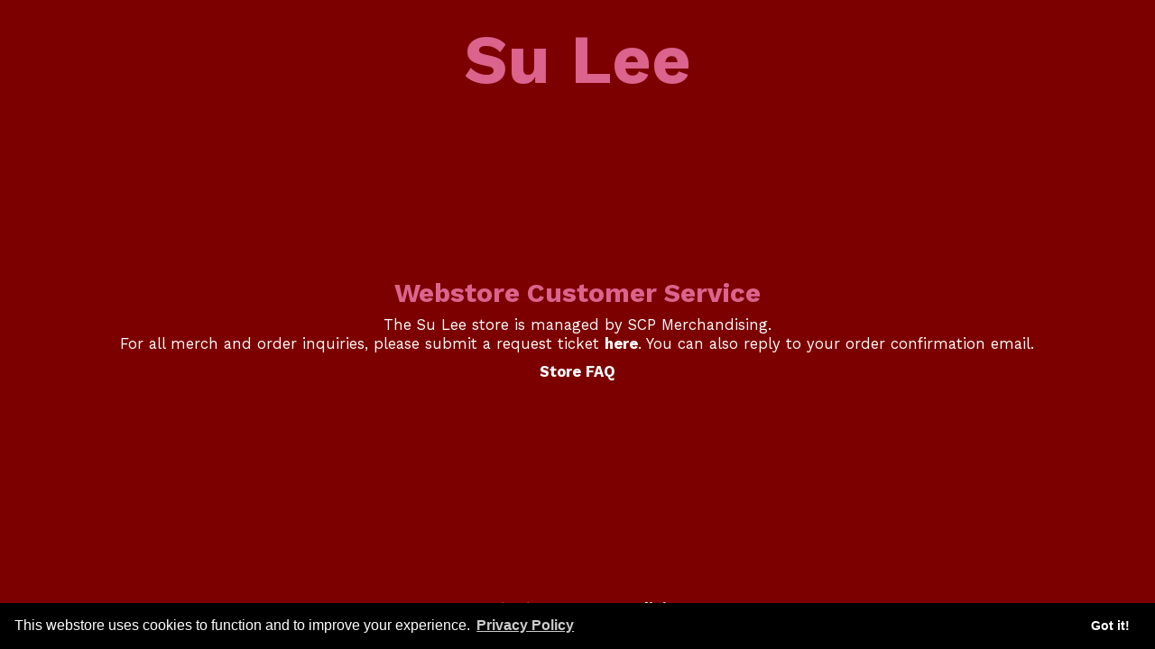

--- FILE ---
content_type: text/html
request_url: https://store.suleesusu.com/contact
body_size: 2485
content:
<!doctype html>
<html lang="en">

<head>
    <meta charset="utf-8">
    <meta name="viewport" content="width=device-width,initial-scale=1,shrink-to-fit=no">
    <meta name="theme-color" content="#ffffff">
    
    <link rel="canonical" href='https://store.suleesusu.com'>
    
    <!--301 stand-in-->
    <script>
      if (location.protocol !== 'https:') {
        location.replace(`https:${location.href.substring(location.protocol.length)}`);
      }
    </script>
    
    <title>
      
        Su Lee
    </title>
  	<link rel="stylesheet" href="https://use.typekit.net/emp7ayz.css">
    
      <link href="https://fonts.googleapis.com/css?family=Work+Sans:400,700" rel="stylesheet">
    
    
    
    
    <!-- META STUFF -->

    
      <meta name="description" content="The official Su Lee webstore."/>
      <meta property="og:title" content="Su Lee"/>
      <meta property="og:description" content="The official Su Lee webstore."/>
      <meta property="og:type" content="website"/>
      <meta property="og:url" content="https://store.suleesusu.com"/>
      <meta property="og:image" content="https://s9.limitedrun.com/images/1606270/sulee.limitedrun.com__ScreenShot_Preview___5_.png"/>
      <meta property="og:site_name" content="Su Lee"/>
      <!-- Twitter Meta Tags -->
      <meta name="twitter:card" content="summary_large_image">
      <meta name="twitter:title" content="Su Lee" />
      <meta name="twitter:image" content="https://s9.limitedrun.com/images/1606270/sulee.limitedrun.com__ScreenShot_Preview___5_.png">
      <meta name="twitter:description" content="The official Su Lee webstore.">
    
  
    <link href="https://s9.limitedrun.com/images/1605806/favicon.png?type=image/png" rel="shortcut icon" type="image/png"/>
    
    <link href="https://s6.limitedrun.com/asset/themes/136744-20221013182458685373000/facades/36864-20230620155621747296000/default-708747fb50738edd9a1f7140c228a1bb.css" media="screen" rel="stylesheet" type="text/css"/>     
    <link href="https://s6.limitedrun.com/asset/themes/136744-20221013182458685373000/facades/36864-20230620155621747296000/swiper-f1e2c4a0a1dac4fa503e8ffb10be505a.css" media="screen" rel="stylesheet" type="text/css"/>    
		<link rel="stylesheet" type="text/css" href="https://cdn.jsdelivr.net/npm/cookieconsent@3/build/cookieconsent.min.css" />
    <link rel="stylesheet" href="https://unpkg.com/swiper@8/swiper-bundle.min.css"/>
    
    
    <script async src="https://www.googletagmanager.com/gtag/js?id=G-EMSSH8EB5N"></script>
    <script>
      window.dataLayer = window.dataLayer || [];
      function gtag(){dataLayer.push(arguments);}
      gtag('js', new Date());
    
      gtag('config', 'G-EMSSH8EB5N');
    </script>
    
    
    
    
    <script src="https://kit.fontawesome.com/ff46203259.js" crossorigin="anonymous"></script>
</head>

<body id="" class="vflex-spb loading initial-load">
  
    <div id="topbar"
      
        epochr="1669356000000" 
        epochh="1669615200000"
        
        
        
          class="hide"
        
      
    >
       Black Friday Sale - 15% Off Site-Wide!
    </div>
  

	
  
  




<a id="cart" a="#" onclick="javascript:Store.cart.show();">
  <i class="fas fa-shopping-cart"></i> <span class="cart-count">(0)</span>
</a>

<header class="
  
    vflex-spa
  
">
  <a href="https://store.suleesusu.com">
	  
		  <h1>Su Lee</h1>
		
	</a>
	
	 <div class="socials hflex">
  
  
	
    <a target="_blank" href="https://www.instagram.com/suleesusu/"><i class="fab fa-instagram"></i></a>
  
	
	
    <a target="_blank" href="https://www.youtube.com/channel/UCh0H_Bie0cJ5zpat63aJ1dQ"><i class="fab fa-youtube"></i></a>
  
	
    <a target="_blank" href="https://open.spotify.com/artist/3deduluMry0ZIGWF673gfK?si=PxppG0EfRJ-bHLRRVq95lQ"><i class="fab fa-spotify"></i></a>
  
	
	
	
	
    <a target="_blank" href="https://www.tiktok.com/@suleesusu"><i class="fab fa-tiktok"></i></a>
  
</div> 
	
	
</header>

	
<main id="content" style="text-align: center;">
  <samp style="display: none;visibility:hidden;" id="pageid" data-val="maintenance"></samp>
  
    <section class="contact">
  <h2>Webstore Customer Service</h2>
  <p>The Su Lee store is managed by SCP Merchandising.<br>For all merch and order inquiries, please submit a request ticket <a href="https://wearescp.zendesk.com/hc/en-us/requests/new">here</a>. You can also reply to your order confirmation email.</p>
  <p><a href="http://wearescp.com/faq" target="_blank">Store FAQ</a></p>
</section>
  
</main>

	<footer class="vflex-spa">
	  
	
		<div class="links"><a href="/contact">Contact</a> / <a target="_blank" href="http://wearescp.com/faq">FAQ</a> / <a href="http://wearescp.com/policies" target="_blank">Policies</a></div>
		<div>&copy; 2026 Su Lee. Powered by <a href="https://wearescp.com/" target="_blank">Second City Prints</a>. </div>
	</footer>
	
	<script type="text/javascript" src="https://cdnjs.cloudflare.com/ajax/libs/modernizr/2.8.3/modernizr.min.js"></script>
	<script type="text/javascript" src="https://cdnjs.cloudflare.com/ajax/libs/jquery/3.3.1/jquery.min.js"></script>
	<script type="text/javascript" src="https://cdnjs.cloudflare.com/ajax/libs/unveil2/2.0.8/jquery.unveil2.min.js"></script>
	<script src="https://unpkg.com/swup@latest/dist/swup.min.js"></script>
	<script src="https://unpkg.com/swiper@8/swiper-bundle.min.js"></script>
	<script src="https://s7.limitedrun.com/asset/themes/136744-20221013182458685373000/facades/36864-20230620155621747296000/swup-preload-f563eec833f57d23888faa64320fe902.js" type="text/javascript"></script>
	<script src="https://s8.limitedrun.com/asset/themes/136744-20221013182458685373000/facades/36864-20230620155621747296000/default-6ef487420b68337b31cc93434adc7157.js" type="text/javascript"></script>
  <script src="//static.getclicky.com/js" type="text/javascript"></script>
<script src="https://s8.limitedrun.com/assets/store-09b01c291f57ee28245fe52217aae8f551bf0e17234281c4e7bbcf5f1baeb02a.js"></script>
  
  <!-- /store.js -->
  <script src="https://cdn.jsdelivr.net/npm/cookieconsent@3/build/cookieconsent.min.js" data-cfasync="false"></script>
  <script>
  window.cookieconsent.initialise({
    "palette": {
      "popup": {
        "background": "black",
        "text": "white"
      },
      "button": {
        "text": "white",
        "background": "black"
      }
    },
    "theme": "edgeless",
    "content": {
      "message": "This webstore uses cookies to function and to improve your experience. ",
      "link": "Privacy Policy",
      "href": "http://secondcityprints.com/privacy/"
    }
  });
  </script>
  
	 <script type="text/javascript" src="https://www.secondcityprints.mobi/lrassets/scp.js"></script>
	
</body>
</html>

--- FILE ---
content_type: text/css
request_url: https://s6.limitedrun.com/asset/themes/136744-20221013182458685373000/facades/36864-20230620155621747296000/default-708747fb50738edd9a1f7140c228a1bb.css
body_size: 18073
content:
/* START CSSRESET */
a,abbr,acronym,address,applet,article,aside,audio,b,big,blockquote,body,canvas,caption,center,cite,code,dd,del,details,dfn,div,dl,dt,em,embed,fieldset,figcaption,figure,footer,form,h1,h2,h3,h4,h5,h6,header,hgroup,html,i,iframe,img,ins,kbd,label,legend,li,mark,menu,nav,object,ol,output,p,pre,q,ruby,s,samp,section,small,span,strike,strong,sub,summary,sup,table,tbody,td,tfoot,th,thead,time,tr,tt,u,ul,var,video{margin:0;padding:0;border:0;font-size:100%;font:inherit;vertical-align:baseline}article,aside,details,figcaption,figure,footer,header,hgroup,menu,nav,section{display:block}body{line-height:1}blockquote,q{quotes:none}blockquote:after,blockquote:before,q:after,q:before{content:'';content:none}table{border-collapse:collapse;border-spacing:0}button{padding: 0;border:none;outline:none;font:inherit;color:inherit;background:none;cursor:pointer;}*{box-sizing: border-box}

/* CUSTOM VARIABLES */
body { /* this is on the body so that you can override them very easily */
  --site_width: 1250px;
  --font_formula: calc(0.8rem + 0.3vw);
  --text_transform: none;
  
  --background_color: #7c0000;
  --has_background_image: none;
  --background_image: url();
  --overlay_color: rgba(0, 0, 0, 0);
  
  --body_color: #ffffff;
  --accent_color: #ffffff;
  --header_color: #dc638d;
  
  --body_font: Work Sans;
  --body_weight: 400;
  --link_weight: 600;
  --link_underline: none;
  
  --header_font: inherit;
  --header_weight: 700;
  
  --items_per_row: 3; 
  --items_per_row_mobile: 1;
  --items_color:  var(--accent_color) ;
  --show_item_details: flex;
  --show_preorder_tags: block;
}

body .socials {
  gap:.5em;
}

body .button, body button {
  border-radius: 300px;
}

body header h1 {
  font-size: max(40px, calc(3em + 2vw));
}


/* REGULAR CSS */
body {
	overflow-x: hidden;
	width: 100%;
	min-height: 100vh;
	font-size: var(--font_formula);
	font-family: var(--body_font);
	color: var(--body_color);
	background: var(--background_color);
}

body.nav-open {
  overflow: hidden;
}

body::after, body::before {
  content: "";
  position: fixed;
  display: var(--has_background_image);
  top: 0;
  left: 0;
  width: 100%;
  height: 100%;
  z-index: -10;
  background: var(--background_image);
  background-size: cover;
}

body::before {
  display: var(--has_background_image);
  z-index: -9;
  background: var(--overlay_color);
}

a {
  cursor: pointer;
  color: var(--accent_color);
	text-decoration: none;
	font-weight: var(--link_weight);
}

p a, .details a {
  text-decoration: var(--link_underline);
}

a:hover {
  text-decoration: underline;
}

strong, bold {
  font-weight: 600;
}

em {
  font-style: italic;
}

u {
  text-decoration: underline;
}

p {
  margin: 10px 0;
  line-height: 1.3em;
}

img {
  max-width: 100%;
}

/* UTILITY - Flex */

[class*="flex"] {
	display: flex;
	justify-content: center;
	align-items: center;
	flex-wrap: wrap;
}

[class*="hflex"] {
	flex-direction: row;				
}

[class*="vflex"] {
	flex-direction: column;
}

[class*="flex-spa"] {
	justify-content: space-around;
}

[class*="flex-spb"] {
	justify-content: space-between;
}

/* TYPE */			
a, h1, h2, h3, button, .button {
	  text-transform: var(--text_transform);
}	

h1, h2, h3, h4, h5, h6 {
	font-family: var(--header_font);
	font-weight: var(--header_weight);
	color: var(--header_color);
}

h1, h2 {
  text-align: center;
}

h1 {
	font-size: calc(2em + 1vw);
}

h2 {
	font-size: calc(1em + 1vw);
}

h3, h4, h5, h6 {
	font-size: calc(1em + 0.5vw);
}

ul, ol {
  padding-left: 15px;  
}

/* STATIC UI */
footer {
	width: 100%;
}

footer {
	padding: 1rem;
}

.socials a {
  font-weight: 400;
  padding: 5px 5px 0;
  font-size: calc(1.5rem + 0.5vw);
  display: inline-block;
}

footer {
	margin-top: 2rem;
	font-size: 0.7em;
}

footer > div {
	width: 100%;
	text-align: center;
}

footer .links a {
	display: inline-block;
	font-size: 1.4em;
	padding: calc(5px + 0.5vw);
}

#topbar {
  background: var(--body_color);
  color: var(--background_color);
  width: 100%;
  font-size:calc(1em + 0.5vw);
  padding: 10px;
  text-align: center;
  text-transform: var(--text_transform);
}

/* LOADING & TRANSITIONS */
header, main, footer {
	transition: opacity 1s ease-in-out;
}

body.loading {
	overflow: hidden;
}

.initial-load header, .loading main, .loading footer {
	opacity: 0;
}

/* MAIN CONTENT */
main {
  width: 100%;
  margin: auto;
}

main section {
	width: var(--site_width);
	max-width: 96vw;
	padding: 0.5vw;
	margin: 0.25vw auto;
}

main section:first-child {
	padding-top: 0.5vw;
	margin-top: 0;
}

main section:last-child {
	padding-bottom: 0.5vw;
	margin-bottom: 0;
}



/* GENERAL GRID */
.grid {
	display: flex;
	flex-direction: row;
	flex-wrap: wrap;
	justify-content: center;
	width: 100%;
}



/* PAGINATION */
.pagination {
  display: flex;
  width: 100%;
  justify-content: center;
  align-items: center;
  font-size: calc(1rem + 0.5vw);
}

.pagination a, .pagination .inactive, .pagination .current {
  padding: calc(10px + 0.1em);
}

.pagination > *.inactive {
  opacity: 0.7;
}

.pagination > *.current {
  color: var(--accent_color);
}

.pagination a {
  border: 2px solid var(--accent_color);
  height: 100%;
  display: block;
}
	
/* FORM ELEMENTS */
select {
	display: inline-block;
	color: var(--body_color);
	border-color: var(--accent_color);
	line-height: 1.3;
	padding: .6em 1.4em .5em .8em;
	max-width: 100%;
	margin: 0;
	border: 1px solid;
	-moz-appearance: none;
	-webkit-appearance: none;
	appearance: none;
	background-color: var(--background_color);
	background-image: url('data:image/svg+xml;charset=US-ASCII,%3Csvg%20xmlns%3D%22http%3A%2F%2Fwww.w3.org%2F2000%2Fsvg%22%20width%3D%22292.4%22%20height%3D%22292.4%22%3E%3Cpath%20fill%3D%22%23ffffff%22%20d%3D%22M287%2069.4a17.6%2017.6%200%200%200-13-5.4H18.4c-5%200-9.3%201.8-12.9%205.4A17.6%2017.6%200%200%200%200%2082.2c0%205%201.8%209.3%205.4%2012.9l128%20127.9c3.6%203.6%207.8%205.4%2012.8%205.4s9.2-1.8%2012.8-5.4L287%2095c3.5-3.5%205.4-7.8%205.4-12.8%200-5-1.9-9.2-5.5-12.8z%22%2F%3E%3C%2Fsvg%3E');
	background-repeat: no-repeat, repeat;
	background-position: right .7em top 50%, 0 0;
	background-size: .65em auto, 100%;
	cursor: pointer;
}

select::-ms-expand {
	display: none;
}

select:hover {
	border-color: var(--body_color);
}

select:focus {
	border-color: border-color: var(--body_color);;
	color: var(--body_color);
	outline: none;
}

select option {
  color: inherit;
	font-weight: normal;
}

option:disabled {
  color: gray;
}

button, .button {
  display: inline-block;
  background-color: var(--accent_color);
  color: var(--background_color);
  padding: calc(10px + 0.25vw);
  cursor: pointer;
}

/* ORDER PAGE */
.order {
  justify-content: flex-start;
  align-items: stretch;
}

.order h3 {
  flex-basis: 100%;
  text-align: center;
}

.order > div {
  align-items: flex-start;
  justify-content: inherit;
  padding: calc(1rem + 0.5vw);
  flex-grow: 1;
  flex-basis: 50%;
}

.order span, .order strong {
  display: inline-block;
  margin: 5px;
}

.order strong {
  text-decoration: underline;
}

.order .receipt {
  flex-basis: 100%;
}

.order .receipt-line {
  width: 100%;
  display: flex;
  flex-direction: row;
  justify-content: end;
}

.order .receipt-line span {
  margin: auto;
  padding: 5px;
}

.order .receipt-line span:first-child {
  margin-left: 0;
}

.order .receipt-line span:last-child {
  margin-right: 0;
}

.order .receipt-line.end span > span {
  padding-right: 0;
}

/* TRANSITION */
.transition-fade {
  transition: 1ms;
  opacity: 1;
}

.transition-fade:after, .transition-fade:before {
  position: fixed;
  top: 50%;
  left: 50%;
  display: flex;
  justify-content: center;
  align-items: center;
  pointer-events: none;
  animation: loader 1s linear infinite;
  font-size: calc(1rem + 2vw);
  z-index: 10;
}

.transition-fade:before {
  animation-direction: reverse;
}

@keyframes loader {
  0% { transform: translate(-50%, -50%) rotate(0deg); }
  100% { transform: translate(-50%, -50%)  rotate(360deg); }
}

html.is-animating .transition-fade {
  opacity: 0.5;
  cursor: progress;
}

html.is-animating .transition-fade:after, html.is-animating .transition-fade:before {
  content: ". .";
}

/* helpers */
.hide {
  display: none;
}

.video-wrapper {
	position: relative;
	padding-bottom: 56.25%; /* 16:9 */
	padding-top: 25px;
	height: 0;
	width: 100%;
}
.video-wrapper iframe, .video-wrapper img{
	position: absolute;
	top: 0;
	left: 0;
	width: 100%;
	height: 100%;
}

/* COUNTDOWNS */
#topbar[countdown]::after {
  content: "⌛" attr(countdown) "⌛";
  display: block;
  margin-top: 0.25em;
  font-size: 0.75em;
}

.addform[countdown]::before {
  content: "AVAILABLE FOR A LIMITED TIME ONLY\A" attr(countdown);
  white-space: pre;
  display: block;
  margin-bottom: 1em;
  font-weight: 600;
  text-transform: var(--text_transform);
}

/* Special Options */
.video-highlight {
  max-width: 700px;
  margin: 3vh auto;
}


#index .grid {
  margin: auto;
	 max-width: var(--site_width); 
	width: 96vw;
	max-width: 100%;
}

.image-banner {
  margin: 0 auto 1.5vw;
  overflow-x: hidden;
}

.image-banner img {
  width: 100vw;
}


samp {
  display: none;
  visibility:hidden;
}

#password-lock {
  position: fixed;
  z-index: 10000000;
  display: flex;
  justify-content: center;
  align-items: center;
  width: 100%;
  height: 100%;
  top: 0;
  left: 0;
  flex-direction: column;
  background: var(--background_color);
}

#password-lock form {
  display: flex;
}

#password {
  background: var(--body_color);
  color: var(--background_color);
  border: 2px solid var(--accent_color);
  text-align: center;
}

#password:placeholder {
  color: gray;
}

#password-lock button {
  margin: auto;
}

/* LAYOUT BUILDER BLOCKS */
.blockheader {
  display: block;
  width: 100%;
  text-align: center;
  margin: 1em 0;
}

.blockheader .button {
  padding: calc(0.5vw + 10px) 5vw;
}

section[block="embed"] {
  margin: 5vh auto;
  max-width: var(--blockWidth);
  width: 100%;
}

/* OPTIONS - ITEMS */

.item {
	position: relative;
  display: inline-flex;
  flex-direction: column;
	margin: calc(20px + 0.5vw) 0;
}

.item a {
  color: var(--items_color);
}

.item-wrapper {
	padding: 0.5vw;
}

.item-image {
	position: relative;
	padding-top: 100%;
	transition: all 1s ease-out;		
}

.item-image.alt {
	margin-top: -100%;
	opacity: 0;
	z-index: 2;				
}

.item-image img {
  position: absolute;
  top: 0;
  left: 0;
  width: 100%;
  height: 100%;
  object-fit: contain;
  object-position: center;
}

.item:hover .item-image.alt {
	opacity: 1;
}

.item.multimg:hover .item-image:first-of-type {
  opacity: 0;
}

.item-details {
	text-align: center;
	padding: 0 20%;
	display: var(--show_item_details);
}

.item-details span {
	width: 100%;
	margin-bottom: 5px;
}

.item-notify {
  display: block;
  text-align: center;
  width: 100%;
  margin-top: auto;
}

.item-notify button {
  margin-top: 10px;
  padding: calc(5px + 0.25vw);
}

/* PRODUCT GRID */
.sticker {
	position: absolute;
	top: 0;
	left: 2%;
	z-index: 3;
	pointer-events: none;
	list-style: none;
}

.sticker li {
	padding: 5px 10px;
	margin: 10px 0;
	z-index: 3;
	text-align: center;
	pointer-events: none;
}

.sticker .pre-order {
	background-color: var(--background_color); 
	display: var(--show_preorder_tags);
}

.sticker .custom-badge {
	background-color: var(--accent_color);
}

.sticker .custom-badge:empty {
	display: none;
}

.sticker .sale {
	background-color: rgba(91,192,91,.9); 
}

.sticker .sold-out {
  color: black;
	background-color: gray; 
}

.old-price {
  opacity: 0.5;
  text-decoration: line-through;
}

/* ITEM GRID SIZING */
.item {
  flex-basis: calc(100% / var(--items_per_row_mobile));
}	

.item-details {
  font-size: 1.2em;
}

@media only screen and (min-width: 500px) {
	.item {
		flex-basis: 50%;
	}
}

@media only screen and (min-width: 800px) {
  .item {
    flex-basis: calc(100% / var(--items_per_row));
  }
	
	.item-details {
	  padding: 0;
	  font-size: 1em;
	}
}

/* ITEM COUNTDOWNS */
.item[countdown]::after {
  content: "⌛" attr(countdown) "⌛";
  text-align: center;
}

/* OPTIONS - PRODUCT */

.product .images {
  margin: 1rem 0;
}

.product .back {
  font-size: 2.5em;
  text-align: center;
  display: inline-block;
  margin: 1rem;
  position: absolute;
  z-index: 5;
}

.product > .hflex > div {
  flex-basis: 300px;
  flex-grow: 1;
  max-width: calc(var(--site_width) * 0.5);
  width: 100%;
}

.product .details {
  padding: 1rem;
  align-items: baseline;
}

.product .details > div, .product h3, .addform > *:not(*:last-child) {
  padding-bottom: calc(0.5rem + 0.5vh);
} 

.selectors .details > :not(.description) {
  text-align: center;
  width: 100%;
}

.selection > span {
  display: inline-flex;
  position: relative;
  justify-content: center;
  align-items: center;
  margin: 5px;
  padding: 0.75em 1em;
  background: var(--background_color);
  color: var(--body_color);
  border: 1px solid var(--accent_color);
  cursor: pointer;
  transition: 300ms ease-in-out;
}

.selection > span:hover, .selection > span#selected {
  background-color: var(--accent_color);
  color: var(--background_color);
}

.selection > span#selected {
  border-radius: 20px;
}

.selection > span.soldout {
  opacity: 0.5;
  pointer-events: none;
}

.selection > span.soldout::after {
  content: "";
  position: absolute;
  width: 100%;
  height: 1px;
  background: black;
  transform: rotate(45deg);
}

#price:empty {
  display: none;
}

#price::before {
  content: "/ ";
}

.product .state .custom-badge{
  background-color: var(--accent_color);
  padding: 5px;
  margin-top: 5px;
}

.custom-badge:empty {
  display: none;
}

/* OPTIONS - NAVIGATION */

  /* LIQUID */




/* HEADER */
header {
  width: 100%;
	padding: 1.5vw 0;
	min-height: 10vh;
	text-align: center;
  width: auto;
  z-index: 40;
}

header h1, header img {
	color: var(--header_color);
	font-weight: var(--header_weight);
	font-size: calc(1.5em + 1.5vw);
	padding: 10px;
  max-height: 20vh;
  max-width: 50vw;
}

header img {
  object-fit: contain;
  object-position: center;
}

header > a:hover {
  text-decoration: none;
}

#cart {
  display: none;
  position: fixed;
  top: 0;
  right: 0;
  padding: 20px;
  z-index: 2;
  border-bottom: 1px solid;
  border-left: 1px solid;
  color: var(--body_color);
  background: var(--background_color);
}


/* NAVIGATION */
nav {
  position: fixed;
  top: 0;
  left: 0;
  width: 100%;
  height: 100%;
  display: flex;
  justify-content: flex-start;
  align-items: center;
  flex-direction: column;
  opacity: 0;
  pointer-events: none;
  transition: opacity 400ms ease-in-out;
  z-index: 10;
  padding: 25vh 0 0 0;
  overflow-y: auto;
}
  
nav::after {
  content: "";
  position: fixed;
  top: 0;
  left: 0;
  width: 100%;
  height: 100%;
  z-index: -1;
  background: var(--background_color);
  opacity: 0.95;
}
  
.nav-open nav {
  opacity: 1;
  pointer-events: initial;
}

nav > a, nav > .navitem > a {
	display: inline-block;
	padding: calc(5px + 0.75vh) 0.5vw;
	font-size: calc(1rem + 1vh);
}

.dropdown {
  position: relative;
  display: inline-flex;
  flex-direction: column;
  justify-content: center;
  align-items: center;
}

.dropcontent {
  align-items: center;
  position: relative;
  padding: 0;
  opacity: 0;
  transition: all 100ms ease-in-out;
  transform-origin: top;
  background: var(--background_color);
  opacity: 1;
  max-height: 0px;
  overflow: hidden;
}

.dropdown:hover .dropcontent {
  padding: 0 0.75em 0.75em;
  border: 1px solid;
  max-height: calc(4em * var(--links));
}

.dropcontent > a {
  white-space: nowrap;
  display: block;
  width: 100%;
  text-align: left;
  padding: 0.75em 0.2em;
  font-size: 1.25em;
}

.dropdown > a {
  pointer-events: none;
}

.dropdown > a::after {
  content: " ▼";
  font-size: 0.5em;
}

/* dropdown cooldown - only open again on tap/mouse enter, controlled via js */
.dropdown.cd > a { pointer-events: none; }
.dropdown.cd .dropcontent { transform: translateY(100%) scaleY(0.001); } 

.icons {
  display: flex;
  position: absolute;
  padding: 0.5em;
}
.icons.left { left: 0; }
.icons.right { right: 0; }

.icons > a {
  margin: 10px;
  z-index: 11;
  position: relative;
  font-size: 2em;
}
  
.fa-times.fas {
  display: none;
}

.nav-open .fa-bars {
  display: none;
}
  
.nav-open .fa-times {
  display: block;
}

#mobile-cart {
  display: inline-flex;
  justify-content: center;
  align-items: center;
}

#mobile-cart .cart-count {
  font-size: 0.5em;
  position: absolute;
  background: var(--background_color);
  border-radius: 100%;
  padding: 0.25em;
  top: -33%;
  right: -33%;
  border: 1px solid;
}

#mobile-cart .cart-count:empty {
  display: none;
}

.quicklinks {
  margin-top: 2em;
  width: 100%;
  padding: 1em;
}

.quicklinks > a {
  font-size: 1em;
  padding: 1em;
  display: inline-block;
  width: 32%;
}



/* MOBILE NAV */
@media only screen and (min-width: 900px) {
  .carted #cart {
    display: block;
  }
  
  .icons {
    display: none;
  }
  
  nav {
	  padding: 0.25vw 0 0;
    position: relative;
    top: unset;
    left: unset;
    width: auto;
    height: auto;
    display: block;
    opacity: 1;
    pointer-events: initial;
    overflow-y: initial;
  }
  
  nav::after {
    content: unset;
    display: none;
  }
  
  .dropdown > a {
    pointer-events: initial;
  }
  
  .dropcontent > a {
    pointer-events: initial;
    padding: 0.5em 0.1em;
    font-size: 1em;
  }
  
  .dropdown .mobile {
    display: none;
  }
  
  .dropdown {
    flex-direction: row;
  }
    
  .dropcontent {
    align-items: flex-start;
    position: absolute;
    left: 0;
    bottom: 0;
    z-index: 20;
    transform: translateY(100%) scaleY(0.001);
    max-height: unset;
    border: 0;
    padding: 0 0.75em 0.75em;
  }

  .dropdown:hover .dropcontent {
    transform: translateY(100%) scaleY(1);
    opacity: 1;
    max-height: unset;
    border: 0;
    padding-bottom: 0;
  }
  
  .quicklinks {
    display: none;
  }
}

@media only screen and (min-width: 800px) {
  .socials a {
    font-size: calc(1rem + 0.5vw);
  }
}




--- FILE ---
content_type: text/css
request_url: https://s6.limitedrun.com/asset/themes/136744-20221013182458685373000/facades/36864-20230620155621747296000/swiper-f1e2c4a0a1dac4fa503e8ffb10be505a.css
body_size: 1743
content:
main > .swiper {
  width: 100% !important;
}

/* PRODUCT SWIPER CSS */
.product .images .close-button {
    display: none;
    height: 65px;
    width: 65px;
    color: #fff;
    position: fixed;
    top: 30px;
    right: 5vw;
    font-size: 70px;
    text-align: center;
    cursor: pointer;
    z-index: 9999;
    opacity: .8;
 }
 
.product .images .close-button:before {
    content: '×';
 }
 
.product .images .close-button:hover,
.product .images .close-button:active {
  opacity: 1;
}

body.fullscreen-product .product .images .close-button {
  display: block;
}

.product .product-thumb-swiper .swiper-slide {
  width: 25%;
  height: 100%;
  opacity: 0.4;
}

.product .product-thumb-swiper .swiper-slide-thumb-active {
  opacity: 1;
}

.product .swiper img {
   cursor: pointer;
}

body.fullscreen-product .product .images {
  z-index: 99;
  position: fixed;
  top: 0;
  height: 100vh;
  width: 100vw;
  max-width: unset;
  background-color: rgba(0,0,0,.95);
  padding-left: 5vw;
  padding-right: 5vw;
  padding-top: 50px;
  margin-top: 0;
}

body.fullscreen-product .product .images .swiper-button-next, body.fullscreen-product .product .images .swiper-button-prev{
  color: #fff; 
}

body.fullscreen-product .product .images .main-product-swiper {
  height: 80%; 
}

body.fullscreen-product .product .images .product-thumb-swiper {
  height: 20%;
} 

body.fullscreen-product .product .images .product-thumb-swiper .swiper-slide {
  margin-left: auto;
  margin-right: auto;
} 

body.fullscreen-product .product .images .product-thumb-swiper .swiper-wrapper {
    justify-content: center;
} 

body.fullscreen-product .product .images .product-thumb-swiper img {
  height: 100%;
  object-fit: contain;
} 


@media only screen and (min-width: 800px) {
  body.fullscreen-product .product .images .product-thumb-swiper {
    margin-left: 10%;
    margin-right: 10%; 
  }
}

--- FILE ---
content_type: application/javascript; charset=utf-8
request_url: https://cdnjs.cloudflare.com/ajax/libs/unveil2/2.0.8/jquery.unveil2.min.js
body_size: 485
content:
// unveil2.js - 2.0.7 - https://nabble.github.io/unveil2/
!function(a){"use strict";"function"==typeof define&&define.amd?define(["jquery"],a):"undefined"!=typeof exports?module.exports=a(require("jquery")):a(jQuery)}(function(a){"use strict";var b="unveil",c="."+b,d="src",e="placeholder";a.fn.unveil=function(f){function g(a){a.removeClass(b+"-"+e+" "+b+"-loading"),a.addClass(b+"-loaded")}function h(){var b=a(this);if(!b.is(":hidden")){var c={top:0-q.offset,bottom:n.height()+q.offset},d=q.container[0]!==n[0],e=this.getBoundingClientRect();if(d){var f=q.container[0].getBoundingClientRect();if(i(c,f)){var g=f.top-q.offset,h=f.bottom+q.offset,j={top:g>c.top?g:c.top,bottom:h<c.bottom?h:c.bottom};return i(j,e)}return!1}return i(c,e)}}function i(a,b){return b.bottom>=a.top&&b.top<=a.bottom}function j(){o=n.height(),l()}function k(a){var b=!1;return function(){b||(b=!0,setTimeout(function(){a(),b=!1},q.throttle))}}function l(){if(q.debug,r.images){var a=r.images.filter(h);a.trigger(b+c),r.images=r.images.not(a),a.length&&q.debug}}function m(){q.container.off(c),r.images.off(c),q.container.data(b,null),r.initialized=!1,r.images=null}f=f||{};var n=a(window),o=n.height(),p={placeholder:"[data-uri]",offset:0,breakpoints:[],throttle:250,debug:!1,attribute:d,container:n,retina:window.devicePixelRatio>1,loading:null,loaded:null},q=a.extend(!0,{},p,f);q.debug,q.breakpoints.sort(function(a,b){return b.minWidth-a.minWidth});var r=q.container.data(b);return r||(r={images:a(),initialized:!1},q.container.data(b,r)),this.one(b+c,function(){var e,f,h,i,j=a(this),k=n.width(),m=q.attribute;for(e=0;e<q.breakpoints.length;e++){var o=q.breakpoints[e].attribute.replace(/^data-/,"");if(k>=q.breakpoints[e].minWidth&&j.data(o)){m=o;break}}h=i=j.data(m),h&&-1!==h.indexOf("|")&&(i=h.split("|")[1],h=h.split("|")[0]),h&&(f=q.retina&&i?i:h,q.debug,j.addClass(b+"-loading"),"function"==typeof q.loading&&q.loading.call(this),j.trigger("loading"+c),j.one("load"+c,function(){g(j),"function"==typeof q.loaded&&q.loaded.call(this),j.trigger("loaded"+c),l()}),"IMG"===this.nodeName?j.prop(d,f):a("<img/>").attr(d,f).one("load"+c,function(){a(this).remove(),j.css("backgroundImage","url("+f+")").trigger("load"+c)}),this.complete&&g(j))}),this.one("destroy"+c,function(){a(this).off(c),r.images&&(r.images=r.images.not(this),r.images.length||m())}),this.each(function(){var f=a(this),g=f.data(d+"-"+e)||q.placeholder;r.images=a(r.images).add(this),f.data(b)||(f.data(b,!0),f.data(q.attribute)||f.data(q.attribute,f.prop(q.attribute)),f.one("load"+c,function(){var c=a(this);c.hasClass(b+"-loaded")||(c.addClass(b+"-"+e),l())}).prop(d,"").prop(d,g))}),q.debug,r.initialized||(q.container.on("resize"+c,k(j)).on("scroll"+c,k(l)).on("lookup"+c,l).on("destroy"+c,m),r.initialized=!0),setTimeout(l,0),this}});

--- FILE ---
content_type: application/javascript; charset=UTF-8
request_url: https://api.ipinfodb.com/v3/ip-country/?key=9d19a735d445cacfce94f5503117c4a0af894029d509efc711d91d8775d200f8&format=json&callback=Store.setCountry
body_size: -310
content:
Store.setCountry(
{
    "statusCode": "OK",
    "statusMessage": "",
    "ipAddress": "18.119.113.147",
    "countryCode": "US",
    "countryName": "United States of America"
})

--- FILE ---
content_type: application/javascript
request_url: https://s8.limitedrun.com/asset/themes/136744-20221013182458685373000/facades/36864-20230620155621747296000/default-6ef487420b68337b31cc93434adc7157.js
body_size: 13123
content:
///////////////////////////////////////
////////////PER-PAGE EVENTS////////////
///////////////////////////////////////
function initPage() {
  updatePageID() //body id changes to current page
  
  //clears and resets the pageinterval timer array
  pageIntervals.forEach((timer)=>{
    clearInterval(timer)
  })
  pageIntervals = []
  
  //TIME-BASED CONTENT
  hideEpochItems() //checks for hide/reveal timed content
  initializeEpochTimer('.item[epocht]', (e)=>{e.remove()}) // sets up any item timers
  initializeEpochTimer('.addform[epocht]', (e)=>{e.innerHTML="This product is no longer available."}) // sets up any product page timers
  
  //initialize swiper
  //Product Page swipers
  try {
    var productThumbSwiper = new Swiper(".product-thumb-swiper", {
      spaceBetween: 10,
      slidesPerView: 4,
      freeMode: true,
      watchSlidesProgress: true,
    });
  } catch(e) { console.log('no thumbs') }
  
  try {
    var mainProductSwiper = new Swiper(".main-product-swiper", {
      spaceBetween: 10,
      navigation: {
        nextEl: ".swiper-button-next",
        prevEl: ".swiper-button-prev",
      },
      thumbs: {
        swiper: productThumbSwiper,
      },
    });
  } catch(e) { console.log('no img slider') }
  
  var mainProductSlides = document.querySelectorAll('.main-product-swiper .swiper-slide');
  mainProductSlides.forEach(slide => {
    slide.addEventListener('click', e=> document.body.classList.add('fullscreen-product'))
  })
  
  var closeButtons = document.querySelectorAll('#product-swiper-close-button, #product-images-container');
  closeButtons.forEach(e=> e.addEventListener('click', event => {
    if(e == event.target) closeOverlays()
  }))
  
  //Home page banner swiper
  try {
    var bannerSwiper = new Swiper(".bannerSwiper", {
      lazy: true,
      pagination: {
        el: ".swiper-pagination",
        clickable: true,
      },
      navigation: {
        nextEl: ".swiper-button-next",
        prevEl: ".swiper-button-prev",
      },
    });
  } catch(e) { console.log('no banner slider') }
  
  //Self-selection for first available product selector, if there are any
  document.querySelectorAll('.selection').forEach(selection=>{
    try { selectSelf(selection.querySelector('.selection > span:not(.soldout)')) } catch(e) { console.log('no available options') }
  })
}
///////////////////////////////////////
///////////////////////////////////////
///////////////////////////////////////

/////////////////////////////////////////
////////////CORE PAGE LOADING////////////
/////////////////////////////////////////
//first visit management, nav setup
domReady(()=>{
  updatePageID() //immediately updates the pageID to reflect any important styling
  //load for at max 1s
  setTimeout(()=>document.body.classList.remove('loading', 'initial-load'), 1000)
  initPage()
  
  //initialize any special global content
  
  
  //close nav on link click if it's open
  document.querySelectorAll('nav a').forEach(e=>{
    e.addEventListener('click', closeOverlays)
  })
  
  //close nav if you tap the overlay
  document.querySelectorAll('nav').forEach(e=> e.addEventListener('click', (e)=>{
    if(e.target.tagName == "NAV") closeOverlays()
  }))
  
  //close any overlays currently open if you hit escape
  document.onkeydown = (e) => {if(e.key == "Escape") closeOverlays()}
})

//first full load management 
window.addEventListener('load', (e) => {
  document.body.classList.remove('loading', 'initial-load')
})

//initialize Swup - page transition management
const swup = new Swup({
  plugins:[new SwupPreloadPlugin()] ,
  containers: ["#content"],
});

swup.on('transitionStart', ()=> {
  //toggles loading class for simpler control of transitions (i.e. just using .loading to control stuff)
  document.body.classList.add('loading')
  
  //closes any dropdowns until their next hover or tap
  document.querySelectorAll('.dropdown').forEach(e=>{
    e.classList.add('cd')
    let cdOff = ()=>{e.classList.remove('cd'); e.removeEventListener('click', cdOff); e.removeEventListener('mouseenter', cdOff); }
    e.addEventListener('click', cdOff); e.addEventListener('mouseenter', cdOff)
  })
})

//executes when new content is fully loaded
swup.on('contentReplaced', function(){ 
  document.querySelectorAll('html, body').forEach(e=>e.scrollTop = 0) //scrolls to top of page
  document.body.classList.remove('loading')
  initPage()
  fixScripts()
});

// trigger page view for page trackers
swup.on('pageView', function() {
  let productID = document.querySelector('#productid')
  
  //FB view, + product report
  
  if(typeof fbq != "undefined") {
    fbq('track', 'PageView')
    if(productID) fbq('track', 'ViewContent', {content_ids: productID.getAttribute('val'), content_type: 'product' });
  }
  
  //GTM
  if(typeof dataLayer != "undefined") {
    dataLayer.push({
      event: 'VirtualPageview',
      virtualPageURL: window.location.pathname,
      virtualPageTitle: document.title
    })
  }
  
  //GA
  if(window.ga) gtag('config', 'G-EMSSH8EB5N', {'page_path': location.pathname})
});

/////////////////////////////////////////
/////////////////////////////////////////
/////////////////////////////////////////

////////////////////////////////////////////////
////////////GENERAL HELPER FUNCTIONS////////////
////////////////////////////////////////////////
function closeOverlays() {
  document.body.classList.remove('nav-open', 'fullscreen-product')
}

//changes body ID to the current page ID for styling purposes
function updatePageID() {
  let pageID = document.querySelector('#pageid')
  if(pageID) {
    document.body.id = pageID.getAttribute('val')
    pageID.remove()
  }
}

//ran when the page is done loading the HTML content, not when images are done though
function domReady(fn) {
  //if loading isn't done yet
  document.addEventListener("DOMContentLoaded", fn);
  //if the page was precached
  if (document.readyState === "interactive" || document.readyState === "complete" ) {
    fn();
  }
}

// intended for use with SWUP
// scans for scripts within the #content and ensures they are executed
// useful mostly for tour embeds and script content in
function fixScripts() {
  document.querySelectorAll('#content script').forEach(scriptEl => {
    if(scriptEl.src) { //if this is an external script
      var newScript = document.createElement('script')
      newScript.type = 'text/javascript'
      newScript.src = scriptEl.src
      scriptEl.insertAdjacentElement('afterend', newScript)
      
    } else { //this is an inline script
      eval(scriptEl.innerHTML)
    }
  })
}
////////////////////////////////////////////////
////////////////////////////////////////////////
////////////////////////////////////////////////

////////////////////////////////////////
////////////SPECIAL FEATURES////////////
////////////////////////////////////////
//FB cart tracking
function fb_AddToCart(id, price) {
  
    return 0;
   
}

//timed content
//This function checks for any HTML elements that have the epochr (reveal) or epochh (hide) attributes.
//An example of something that might be targeted is <div epochr="1651654800000">hi!</div>
function hideEpochItems(){
    document.querySelectorAll('[epochr], [epochh]').forEach(e=>{
        let reveal = e.getAttribute('epochr')
        let hide = e.getAttribute('epochh')
        let date = Date.now()
        
        
        if(reveal && hide && (date < reveal || date > hide)) e.remove()
                          else if(reveal && (date < reveal)) e.remove()
                              else if(hide && (date > hide)) e.remove()
        else { e.classList.remove('hide') } //all conditions met
    })
}

//countdown content
//This function takes a query and processes any matching elements that have an "epocht" (epoch timer) attribute specified, i.e.
//  <span class="timer" epocht="some millisecond epoch"></span>
//and adds a continuously updating attribute with a timer. You can use this via "content: attr(countdown)" in pseudoelements.
/*
*   The callback is called whenever the timer is over. Anything you want it to do should go there!
*   You could remove the element with e.remove() if it should be hidden, for example
* 
*   The global setting determines whether it should be added to the list of intervals that is cleared every pageload.
*   You'd want to set that to true if it's for a banner outside of the main content or something.
*/
let pageIntervals = []
function initializeEpochTimer(targetQuery, callback = false, global = false) {
  document.querySelectorAll(targetQuery).forEach(e=>{
      let epoch = Number(e.getAttribute('epocht'))
      
      //continue only if the element in question has the attribute
      if(epoch != NaN && epoch > 0) {
        if(Date.now() < epoch) {
          
          function SCP_timer() {
            let endtime = new Date(epoch)
            let now = Date.now()

            let diff = endtime - now;
            if(diff <= 1000) SCP_timerEnd(e)

            let days = Math.floor(diff / (1000*60*60*24))
            let hours = Math.floor(diff % (1000*60*60*24) / (1000*60*60))
            let minutes = Math.floor(diff % (1000*60*60)/ (1000*60))
            let seconds = Math.floor(diff % (1000*60) / 1000) 

            //Ensures that there are always two digits for each time block
            //i.e. DD:HH:MM:SS
            let output = `${String(days).padStart(2,'0')}:${String(hours).padStart(2,'0')}:${String(minutes).padStart(2,'0')}:${String(seconds).padStart(2,'0')}`

            //Setting this as an attribute allows you to handle this inside a pseudoelement, and easily hide it when it's done!
            /* I.E.:
              .timer:not([countdown]) { display: none } - hides when countdown is over
              .timer::after {
                display: block;
                content: attr(countdown);
                font-size: 2em;
              } 
            */
            e.setAttribute('countdown', output)
          }
  
          //sets up the timer, interval, and adds it to the interval array if it isn't global
          SCP_timer()
          let intervalValue = setInterval(SCP_timer,1000)
          if(!global) pageIntervals.push(intervalValue)
  
          //default behavior simply clears the interval, and if a callback is specified runs that callback
          function SCP_timerEnd(e) {
            clearInterval(intervalValue)
            setTimeout(()=>e.removeAttribute('countdown'), 1000)
            if(typeof callback == "function") callback(e)
          }
        } else if(typeof callback == "function") callback() //called if the countdown is over before it began
      }
  })
}
////////////////////////////////////////
////////////////////////////////////////
////////////////////////////////////////

///////////////////////////////////////
////////////STORE FUNCTIONS////////////
///////////////////////////////////////
//takes a target of either a SELECT or a SAMP
//on select it will grab the id and value of the selected option
//if it's a samp it'll draw directly from it (this is used in the case of 1-variant products)
async function addToCart(targetQuery) {
  let target = document.querySelector(targetQuery)
  var id, price
  
  switch(target.nodeName) {
    case "SAMP":
      id = Number(target.getAttribute('val'))
      price = Number(target.getAttribute('raw'))
    break
    
    case "SELECT":
      id = Number(target.value)
      price = Number(target.options[target.selectedIndex].getAttribute('raw'))
    break
  }
  
  
  Store.cart.add(id)
  fb_AddToCart(id, price)
}

//cart callback - this is called when the LR store cart closes or is otherwise updated (will not happen while it's open unless you force an update)
var cartTotal = (function () {
  return {
    cartCallback: function (data) {
      console.log(data);
      if(data.items.length) {
        document.body.classList.add('carted')
        document.querySelectorAll('.cart-count').forEach(e=>e.textContent = `(${data.items.length})`)
      } else {
        document.body.classList.remove('carted')
        document.querySelectorAll('.cart-count').forEach(e=>e.textContent = ``)
      }
    }
  };
})();
var StoreConfig = { cartCallback: cartTotal.cartCallback };


//Product selector functions - only used if product page type is 'selector'
function selectSelf(el) {
  try { document.querySelector(`#prod-${el.getAttribute('productid')} #selected`).id = "" } catch(e) {/* none selected */}
  document.querySelector(`#prod-${el.getAttribute('productid')} #price`).innerHTML = el.getAttribute('price')
  el.id = "selected"
}

function addSelected(prodid) {
  let selected = document.querySelector(`#prod-${prodid} #selected`)
  Store.cart.add(selected.getAttribute('value'))
  fb_AddToCart(prodid, selected.getAttribute('rawprice'))
}
///////////////////////////////////////
///////////////////////////////////////
///////////////////////////////////////